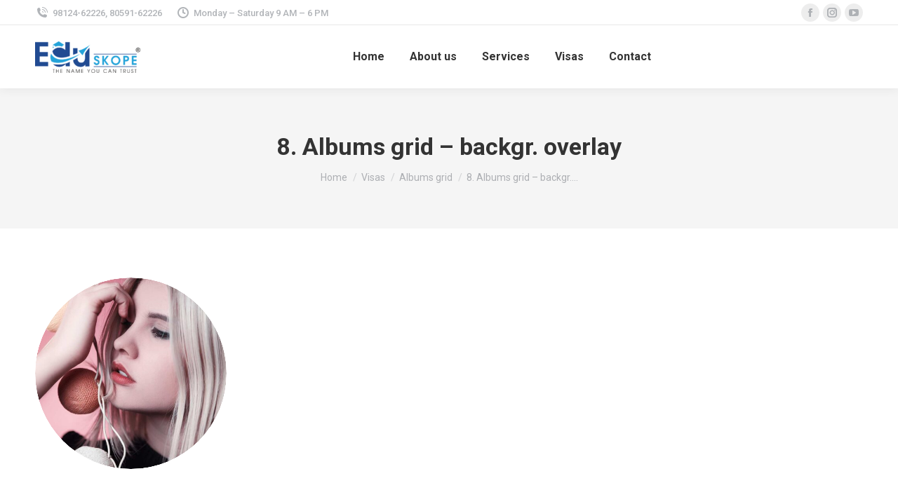

--- FILE ---
content_type: text/html; charset=UTF-8
request_url: https://www.eduskope.com/visas/albums-grid/8-albums-grid-background-overlay/
body_size: 12416
content:
<!DOCTYPE html>
<!--[if !(IE 6) | !(IE 7) | !(IE 8)  ]><!-->
<html lang="en" class="no-js">
<!--<![endif]-->
<head>
	<meta charset="UTF-8" />
		<meta name="viewport" content="width=device-width, initial-scale=1, maximum-scale=1, user-scalable=0">
		<meta name="theme-color" content="#1ebbf0"/>	<link rel="profile" href="https://gmpg.org/xfn/11" />
	        <script type="text/javascript">
            if (/Android|webOS|iPhone|iPad|iPod|BlackBerry|IEMobile|Opera Mini/i.test(navigator.userAgent)) {
                var originalAddEventListener = EventTarget.prototype.addEventListener,
                    oldWidth = window.innerWidth;

                EventTarget.prototype.addEventListener = function (eventName, eventHandler, useCapture) {
                    if (eventName === "resize") {
                        originalAddEventListener.call(this, eventName, function (event) {
                            if (oldWidth === window.innerWidth) {
                                return;
                            }
                            else if (oldWidth !== window.innerWidth) {
                                oldWidth = window.innerWidth;
                            }
                            if (eventHandler.handleEvent) {
                                eventHandler.handleEvent.call(this, event);
                            }
                            else {
                                eventHandler.call(this, event);
                            };
                        }, useCapture);
                    }
                    else {
                        originalAddEventListener.call(this, eventName, eventHandler, useCapture);
                    };
                };
            };
        </script>
		<title>8. Albums grid &#8211; backgr. overlay &#8211; Eduskope</title>
<meta name='robots' content='max-image-preview:large' />
<link rel='dns-prefetch' href='//cdnjs.cloudflare.com' />
<link rel='dns-prefetch' href='//fonts.googleapis.com' />
<link rel='dns-prefetch' href='//s.w.org' />
<link rel="alternate" type="application/rss+xml" title="Eduskope &raquo; Feed" href="https://www.eduskope.com/feed/" />
<link rel="alternate" type="application/rss+xml" title="Eduskope &raquo; Comments Feed" href="https://www.eduskope.com/comments/feed/" />
		<script type="text/javascript">
			window._wpemojiSettings = {"baseUrl":"https:\/\/s.w.org\/images\/core\/emoji\/13.1.0\/72x72\/","ext":".png","svgUrl":"https:\/\/s.w.org\/images\/core\/emoji\/13.1.0\/svg\/","svgExt":".svg","source":{"concatemoji":"https:\/\/www.eduskope.com\/wp-includes\/js\/wp-emoji-release.min.js?ver=5.8.12"}};
			!function(e,a,t){var n,r,o,i=a.createElement("canvas"),p=i.getContext&&i.getContext("2d");function s(e,t){var a=String.fromCharCode;p.clearRect(0,0,i.width,i.height),p.fillText(a.apply(this,e),0,0);e=i.toDataURL();return p.clearRect(0,0,i.width,i.height),p.fillText(a.apply(this,t),0,0),e===i.toDataURL()}function c(e){var t=a.createElement("script");t.src=e,t.defer=t.type="text/javascript",a.getElementsByTagName("head")[0].appendChild(t)}for(o=Array("flag","emoji"),t.supports={everything:!0,everythingExceptFlag:!0},r=0;r<o.length;r++)t.supports[o[r]]=function(e){if(!p||!p.fillText)return!1;switch(p.textBaseline="top",p.font="600 32px Arial",e){case"flag":return s([127987,65039,8205,9895,65039],[127987,65039,8203,9895,65039])?!1:!s([55356,56826,55356,56819],[55356,56826,8203,55356,56819])&&!s([55356,57332,56128,56423,56128,56418,56128,56421,56128,56430,56128,56423,56128,56447],[55356,57332,8203,56128,56423,8203,56128,56418,8203,56128,56421,8203,56128,56430,8203,56128,56423,8203,56128,56447]);case"emoji":return!s([10084,65039,8205,55357,56613],[10084,65039,8203,55357,56613])}return!1}(o[r]),t.supports.everything=t.supports.everything&&t.supports[o[r]],"flag"!==o[r]&&(t.supports.everythingExceptFlag=t.supports.everythingExceptFlag&&t.supports[o[r]]);t.supports.everythingExceptFlag=t.supports.everythingExceptFlag&&!t.supports.flag,t.DOMReady=!1,t.readyCallback=function(){t.DOMReady=!0},t.supports.everything||(n=function(){t.readyCallback()},a.addEventListener?(a.addEventListener("DOMContentLoaded",n,!1),e.addEventListener("load",n,!1)):(e.attachEvent("onload",n),a.attachEvent("onreadystatechange",function(){"complete"===a.readyState&&t.readyCallback()})),(n=t.source||{}).concatemoji?c(n.concatemoji):n.wpemoji&&n.twemoji&&(c(n.twemoji),c(n.wpemoji)))}(window,document,window._wpemojiSettings);
		</script>
		<style type="text/css">
img.wp-smiley,
img.emoji {
	display: inline !important;
	border: none !important;
	box-shadow: none !important;
	height: 1em !important;
	width: 1em !important;
	margin: 0 .07em !important;
	vertical-align: -0.1em !important;
	background: none !important;
	padding: 0 !important;
}
</style>
	<link rel='stylesheet' id='wp-block-library-css'  href='https://www.eduskope.com/wp-includes/css/dist/block-library/style.min.css?ver=5.8.12' type='text/css' media='all' />
<style id='wp-block-library-theme-inline-css' type='text/css'>
#start-resizable-editor-section{display:none}.wp-block-audio figcaption{color:#555;font-size:13px;text-align:center}.is-dark-theme .wp-block-audio figcaption{color:hsla(0,0%,100%,.65)}.wp-block-code{font-family:Menlo,Consolas,monaco,monospace;color:#1e1e1e;padding:.8em 1em;border:1px solid #ddd;border-radius:4px}.wp-block-embed figcaption{color:#555;font-size:13px;text-align:center}.is-dark-theme .wp-block-embed figcaption{color:hsla(0,0%,100%,.65)}.blocks-gallery-caption{color:#555;font-size:13px;text-align:center}.is-dark-theme .blocks-gallery-caption{color:hsla(0,0%,100%,.65)}.wp-block-image figcaption{color:#555;font-size:13px;text-align:center}.is-dark-theme .wp-block-image figcaption{color:hsla(0,0%,100%,.65)}.wp-block-pullquote{border-top:4px solid;border-bottom:4px solid;margin-bottom:1.75em;color:currentColor}.wp-block-pullquote__citation,.wp-block-pullquote cite,.wp-block-pullquote footer{color:currentColor;text-transform:uppercase;font-size:.8125em;font-style:normal}.wp-block-quote{border-left:.25em solid;margin:0 0 1.75em;padding-left:1em}.wp-block-quote cite,.wp-block-quote footer{color:currentColor;font-size:.8125em;position:relative;font-style:normal}.wp-block-quote.has-text-align-right{border-left:none;border-right:.25em solid;padding-left:0;padding-right:1em}.wp-block-quote.has-text-align-center{border:none;padding-left:0}.wp-block-quote.is-large,.wp-block-quote.is-style-large{border:none}.wp-block-search .wp-block-search__label{font-weight:700}.wp-block-group.has-background{padding:1.25em 2.375em;margin-top:0;margin-bottom:0}.wp-block-separator{border:none;border-bottom:2px solid;margin-left:auto;margin-right:auto;opacity:.4}.wp-block-separator:not(.is-style-wide):not(.is-style-dots){width:100px}.wp-block-separator.has-background:not(.is-style-dots){border-bottom:none;height:1px}.wp-block-separator.has-background:not(.is-style-wide):not(.is-style-dots){height:2px}.wp-block-table thead{border-bottom:3px solid}.wp-block-table tfoot{border-top:3px solid}.wp-block-table td,.wp-block-table th{padding:.5em;border:1px solid;word-break:normal}.wp-block-table figcaption{color:#555;font-size:13px;text-align:center}.is-dark-theme .wp-block-table figcaption{color:hsla(0,0%,100%,.65)}.wp-block-video figcaption{color:#555;font-size:13px;text-align:center}.is-dark-theme .wp-block-video figcaption{color:hsla(0,0%,100%,.65)}.wp-block-template-part.has-background{padding:1.25em 2.375em;margin-top:0;margin-bottom:0}#end-resizable-editor-section{display:none}
</style>
<link rel='stylesheet' id='wc-blocks-vendors-style-css'  href='https://www.eduskope.com/wp-content/plugins/woocommerce/packages/woocommerce-blocks/build/wc-blocks-vendors-style.css?ver=6.3.3' type='text/css' media='all' />
<link rel='stylesheet' id='wc-blocks-style-css'  href='https://www.eduskope.com/wp-content/plugins/woocommerce/packages/woocommerce-blocks/build/wc-blocks-style.css?ver=6.3.3' type='text/css' media='all' />
<link rel='stylesheet' id='go-pricing-styles-css'  href='https://www.eduskope.com/wp-content/plugins/go_pricing/assets/css/go_pricing_styles.css?ver=3.3.18' type='text/css' media='all' />
<style id='woocommerce-inline-inline-css' type='text/css'>
.woocommerce form .form-row .required { visibility: visible; }
</style>
<link rel='stylesheet' id='the7-icomoon-numbers-32x32-css'  href='https://www.eduskope.com/wp-content/uploads/smile_fonts/icomoon-numbers-32x32/icomoon-numbers-32x32.css?ver=5.8.12' type='text/css' media='all' />
<link rel='stylesheet' id='js_composer_front-css'  href='https://www.eduskope.com/wp-content/plugins/js_composer/assets/css/js_composer.min.css?ver=6.6.0.1' type='text/css' media='all' />
<link rel='stylesheet' id='dt-web-fonts-css'  href='https://fonts.googleapis.com/css?family=Roboto:400,500,600,700%7COpen+Sans:400,600,700%7CPoppins:200normal,400,400normal,600,700' type='text/css' media='all' />
<link rel='stylesheet' id='dt-main-css'  href='https://www.eduskope.com/wp-content/themes/dt-the7/css/main.min.css?ver=10.0.0' type='text/css' media='all' />
<style id='dt-main-inline-css' type='text/css'>
body #load {
  display: block;
  height: 100%;
  overflow: hidden;
  position: fixed;
  width: 100%;
  z-index: 9901;
  opacity: 1;
  visibility: visible;
  transition: all .35s ease-out;
}
.load-wrap {
  width: 100%;
  height: 100%;
  background-position: center center;
  background-repeat: no-repeat;
  text-align: center;
}
.load-wrap > svg {
  position: absolute;
  top: 50%;
  left: 50%;
  transform: translate(-50%,-50%);
}
#load {
  background: var(--the7-elementor-beautiful-loading-bg,#ffffff);
}

</style>
<link rel='stylesheet' id='the7-font-css'  href='https://www.eduskope.com/wp-content/themes/dt-the7/fonts/icomoon-the7-font/icomoon-the7-font.min.css?ver=10.0.0' type='text/css' media='all' />
<link rel='stylesheet' id='the7-awesome-fonts-css'  href='https://www.eduskope.com/wp-content/themes/dt-the7/fonts/FontAwesome/css/all.min.css?ver=10.0.0' type='text/css' media='all' />
<link rel='stylesheet' id='the7-custom-scrollbar-css'  href='https://www.eduskope.com/wp-content/themes/dt-the7/lib/custom-scrollbar/custom-scrollbar.min.css?ver=10.0.0' type='text/css' media='all' />
<link rel='stylesheet' id='the7-wpbakery-css'  href='https://www.eduskope.com/wp-content/themes/dt-the7/css/wpbakery.min.css?ver=10.0.0' type='text/css' media='all' />
<link rel='stylesheet' id='the7-core-css'  href='https://www.eduskope.com/wp-content/plugins/dt-the7-core/assets/css/post-type.min.css?ver=2.5.7.1' type='text/css' media='all' />
<link rel='stylesheet' id='the7-css-vars-css'  href='https://www.eduskope.com/wp-content/uploads/the7-css/css-vars.css?ver=3db7458e3203' type='text/css' media='all' />
<link rel='stylesheet' id='dt-custom-css'  href='https://www.eduskope.com/wp-content/uploads/the7-css/custom.css?ver=3db7458e3203' type='text/css' media='all' />
<link rel='stylesheet' id='wc-dt-custom-css'  href='https://www.eduskope.com/wp-content/uploads/the7-css/compatibility/wc-dt-custom.css?ver=3db7458e3203' type='text/css' media='all' />
<link rel='stylesheet' id='dt-media-css'  href='https://www.eduskope.com/wp-content/uploads/the7-css/media.css?ver=3db7458e3203' type='text/css' media='all' />
<link rel='stylesheet' id='the7-mega-menu-css'  href='https://www.eduskope.com/wp-content/uploads/the7-css/mega-menu.css?ver=3db7458e3203' type='text/css' media='all' />
<link rel='stylesheet' id='the7-elements-albums-portfolio-css'  href='https://www.eduskope.com/wp-content/uploads/the7-css/the7-elements-albums-portfolio.css?ver=3db7458e3203' type='text/css' media='all' />
<link rel='stylesheet' id='the7-elements-css'  href='https://www.eduskope.com/wp-content/uploads/the7-css/post-type-dynamic.css?ver=3db7458e3203' type='text/css' media='all' />
<link rel='stylesheet' id='style-css'  href='https://www.eduskope.com/wp-content/themes/dt-the7-child/style.css?ver=10.0.0' type='text/css' media='all' />
<link rel='stylesheet' id='the7-elementor-global-css'  href='https://www.eduskope.com/wp-content/themes/dt-the7/css/compatibility/elementor/elementor-global.min.css?ver=10.0.0' type='text/css' media='all' />
<script type='text/javascript' src='https://www.eduskope.com/wp-includes/js/jquery/jquery.min.js?ver=3.6.0' id='jquery-core-js'></script>
<script type='text/javascript' src='https://www.eduskope.com/wp-includes/js/jquery/jquery-migrate.min.js?ver=3.3.2' id='jquery-migrate-js'></script>
<script type='text/javascript' id='gw-tweenmax-js-before'>
var oldGS=window.GreenSockGlobals,oldGSQueue=window._gsQueue,oldGSDefine=window._gsDefine;window._gsDefine=null;delete(window._gsDefine);var gwGS=window.GreenSockGlobals={};
</script>
<script type='text/javascript' src='https://cdnjs.cloudflare.com/ajax/libs/gsap/1.11.2/TweenMax.min.js' id='gw-tweenmax-js'></script>
<script type='text/javascript' id='gw-tweenmax-js-after'>
try{window.GreenSockGlobals=null;window._gsQueue=null;window._gsDefine=null;delete(window.GreenSockGlobals);delete(window._gsQueue);delete(window._gsDefine);window.GreenSockGlobals=oldGS;window._gsQueue=oldGSQueue;window._gsDefine=oldGSDefine;}catch(e){}
</script>
<script type='text/javascript' src='https://www.eduskope.com/wp-content/plugins/woocommerce/assets/js/jquery-blockui/jquery.blockUI.min.js?ver=2.7.0-wc.6.0.0' id='jquery-blockui-js'></script>
<script type='text/javascript' id='wc-add-to-cart-js-extra'>
/* <![CDATA[ */
var wc_add_to_cart_params = {"ajax_url":"\/wp-admin\/admin-ajax.php","wc_ajax_url":"\/?wc-ajax=%%endpoint%%","i18n_view_cart":"View cart","cart_url":"https:\/\/www.eduskope.com\/shop-2\/cart\/","is_cart":"","cart_redirect_after_add":"no"};
/* ]]> */
</script>
<script type='text/javascript' src='https://www.eduskope.com/wp-content/plugins/woocommerce/assets/js/frontend/add-to-cart.min.js?ver=6.0.0' id='wc-add-to-cart-js'></script>
<script type='text/javascript' src='https://www.eduskope.com/wp-content/plugins/js_composer/assets/js/vendors/woocommerce-add-to-cart.js?ver=6.6.0.1' id='vc_woocommerce-add-to-cart-js-js'></script>
<script type='text/javascript' id='dt-above-fold-js-extra'>
/* <![CDATA[ */
var dtLocal = {"themeUrl":"https:\/\/www.eduskope.com\/wp-content\/themes\/dt-the7","passText":"To view this protected post, enter the password below:","moreButtonText":{"loading":"Loading...","loadMore":"Load more"},"postID":"52739","ajaxurl":"https:\/\/www.eduskope.com\/wp-admin\/admin-ajax.php","REST":{"baseUrl":"https:\/\/www.eduskope.com\/wp-json\/the7\/v1","endpoints":{"sendMail":"\/send-mail"}},"contactMessages":{"required":"One or more fields have an error. Please check and try again.","terms":"Please accept the privacy policy.","fillTheCaptchaError":"Please, fill the captcha."},"captchaSiteKey":"","ajaxNonce":"94f8dae6a1","pageData":{"type":"page","template":"page","layout":null},"themeSettings":{"smoothScroll":"off","lazyLoading":false,"accentColor":{"mode":"gradient","color":"#1ebbf0"},"desktopHeader":{"height":90},"ToggleCaptionEnabled":"disabled","ToggleCaption":"Navigation","floatingHeader":{"showAfter":94,"showMenu":true,"height":60,"logo":{"showLogo":true,"html":"<img class=\" preload-me\" src=\"https:\/\/www.eduskope.com\/wp-content\/uploads\/2021\/12\/Logo-e1639922677626.png\" srcset=\"https:\/\/www.eduskope.com\/wp-content\/uploads\/2021\/12\/Logo-e1639922677626.png 150w, https:\/\/www.eduskope.com\/wp-content\/uploads\/2021\/12\/Logo-e1639922677626.png 150w\" width=\"150\" height=\"45\"   sizes=\"150px\" alt=\"Eduskope\" \/>","url":"https:\/\/www.eduskope.com\/"}},"topLine":{"floatingTopLine":{"logo":{"showLogo":false,"html":""}}},"mobileHeader":{"firstSwitchPoint":992,"secondSwitchPoint":600,"firstSwitchPointHeight":60,"secondSwitchPointHeight":60,"mobileToggleCaptionEnabled":"disabled","mobileToggleCaption":"Menu"},"stickyMobileHeaderFirstSwitch":{"logo":{"html":"<img class=\" preload-me\" src=\"https:\/\/www.eduskope.com\/wp-content\/uploads\/2021\/12\/Logo-e1639922677626.png\" srcset=\"https:\/\/www.eduskope.com\/wp-content\/uploads\/2021\/12\/Logo-e1639922677626.png 150w, https:\/\/www.eduskope.com\/wp-content\/uploads\/2021\/12\/Logo-e1639922677626.png 150w\" width=\"150\" height=\"45\"   sizes=\"150px\" alt=\"Eduskope\" \/>"}},"stickyMobileHeaderSecondSwitch":{"logo":{"html":"<img class=\" preload-me\" src=\"https:\/\/www.eduskope.com\/wp-content\/uploads\/2021\/12\/Logo-e1639922677626.png\" srcset=\"https:\/\/www.eduskope.com\/wp-content\/uploads\/2021\/12\/Logo-e1639922677626.png 150w, https:\/\/www.eduskope.com\/wp-content\/uploads\/2021\/12\/Logo-e1639922677626.png 150w\" width=\"150\" height=\"45\"   sizes=\"150px\" alt=\"Eduskope\" \/>"}},"content":{"textColor":"#8b8d94","headerColor":"#333333"},"sidebar":{"switchPoint":990},"boxedWidth":"1280px","stripes":{"stripe1":{"textColor":"#787d85","headerColor":"#3b3f4a"},"stripe2":{"textColor":"#8b9199","headerColor":"#ffffff"},"stripe3":{"textColor":"#ffffff","headerColor":"#ffffff"}}},"VCMobileScreenWidth":"778","wcCartFragmentHash":"8c075a7d7f4418dedafd0fe07968ce49","elementor":{"settings":{"container_width":1140}}};
var dtShare = {"shareButtonText":{"facebook":"Share on Facebook","twitter":"Tweet","pinterest":"Pin it","linkedin":"Share on Linkedin","whatsapp":"Share on Whatsapp"},"overlayOpacity":"85"};
/* ]]> */
</script>
<script type='text/javascript' src='https://www.eduskope.com/wp-content/themes/dt-the7/js/above-the-fold.min.js?ver=10.0.0' id='dt-above-fold-js'></script>
<script type='text/javascript' src='https://www.eduskope.com/wp-content/themes/dt-the7/js/compatibility/woocommerce/woocommerce.min.js?ver=10.0.0' id='dt-woocommerce-js'></script>
<link rel="https://api.w.org/" href="https://www.eduskope.com/wp-json/" /><link rel="alternate" type="application/json" href="https://www.eduskope.com/wp-json/wp/v2/pages/52739" /><link rel="EditURI" type="application/rsd+xml" title="RSD" href="https://www.eduskope.com/xmlrpc.php?rsd" />
<link rel="wlwmanifest" type="application/wlwmanifest+xml" href="https://www.eduskope.com/wp-includes/wlwmanifest.xml" /> 
<meta name="generator" content="WordPress 5.8.12" />
<meta name="generator" content="WooCommerce 6.0.0" />
<link rel="canonical" href="https://www.eduskope.com/visas/albums-grid/8-albums-grid-background-overlay/" />
<link rel='shortlink' href='https://www.eduskope.com/?p=52739' />
<link rel="alternate" type="application/json+oembed" href="https://www.eduskope.com/wp-json/oembed/1.0/embed?url=https%3A%2F%2Fwww.eduskope.com%2Fvisas%2Falbums-grid%2F8-albums-grid-background-overlay%2F" />
<link rel="alternate" type="text/xml+oembed" href="https://www.eduskope.com/wp-json/oembed/1.0/embed?url=https%3A%2F%2Fwww.eduskope.com%2Fvisas%2Falbums-grid%2F8-albums-grid-background-overlay%2F&#038;format=xml" />
<meta property="og:site_name" content="Eduskope" />
<meta property="og:title" content="8. Albums grid &#8211; backgr. overlay" />
<meta property="og:url" content="https://www.eduskope.com/visas/albums-grid/8-albums-grid-background-overlay/" />
<meta property="og:type" content="article" />
	<noscript><style>.woocommerce-product-gallery{ opacity: 1 !important; }</style></noscript>
	<style type="text/css">.recentcomments a{display:inline !important;padding:0 !important;margin:0 !important;}</style><meta name="generator" content="Powered by WPBakery Page Builder - drag and drop page builder for WordPress."/>
<meta name="generator" content="Powered by Slider Revolution 6.5.3 - responsive, Mobile-Friendly Slider Plugin for WordPress with comfortable drag and drop interface." />
<script type="text/javascript" id="the7-loader-script">
document.addEventListener("DOMContentLoaded", function(event) {
	var load = document.getElementById("load");
	if(!load.classList.contains('loader-removed')){
		var removeLoading = setTimeout(function() {
			load.className += " loader-removed";
		}, 300);
	}
});
</script>
		<script type="text/javascript">function setREVStartSize(e){
			//window.requestAnimationFrame(function() {				 
				window.RSIW = window.RSIW===undefined ? window.innerWidth : window.RSIW;	
				window.RSIH = window.RSIH===undefined ? window.innerHeight : window.RSIH;	
				try {								
					var pw = document.getElementById(e.c).parentNode.offsetWidth,
						newh;
					pw = pw===0 || isNaN(pw) ? window.RSIW : pw;
					e.tabw = e.tabw===undefined ? 0 : parseInt(e.tabw);
					e.thumbw = e.thumbw===undefined ? 0 : parseInt(e.thumbw);
					e.tabh = e.tabh===undefined ? 0 : parseInt(e.tabh);
					e.thumbh = e.thumbh===undefined ? 0 : parseInt(e.thumbh);
					e.tabhide = e.tabhide===undefined ? 0 : parseInt(e.tabhide);
					e.thumbhide = e.thumbhide===undefined ? 0 : parseInt(e.thumbhide);
					e.mh = e.mh===undefined || e.mh=="" || e.mh==="auto" ? 0 : parseInt(e.mh,0);		
					if(e.layout==="fullscreen" || e.l==="fullscreen") 						
						newh = Math.max(e.mh,window.RSIH);					
					else{					
						e.gw = Array.isArray(e.gw) ? e.gw : [e.gw];
						for (var i in e.rl) if (e.gw[i]===undefined || e.gw[i]===0) e.gw[i] = e.gw[i-1];					
						e.gh = e.el===undefined || e.el==="" || (Array.isArray(e.el) && e.el.length==0)? e.gh : e.el;
						e.gh = Array.isArray(e.gh) ? e.gh : [e.gh];
						for (var i in e.rl) if (e.gh[i]===undefined || e.gh[i]===0) e.gh[i] = e.gh[i-1];
											
						var nl = new Array(e.rl.length),
							ix = 0,						
							sl;					
						e.tabw = e.tabhide>=pw ? 0 : e.tabw;
						e.thumbw = e.thumbhide>=pw ? 0 : e.thumbw;
						e.tabh = e.tabhide>=pw ? 0 : e.tabh;
						e.thumbh = e.thumbhide>=pw ? 0 : e.thumbh;					
						for (var i in e.rl) nl[i] = e.rl[i]<window.RSIW ? 0 : e.rl[i];
						sl = nl[0];									
						for (var i in nl) if (sl>nl[i] && nl[i]>0) { sl = nl[i]; ix=i;}															
						var m = pw>(e.gw[ix]+e.tabw+e.thumbw) ? 1 : (pw-(e.tabw+e.thumbw)) / (e.gw[ix]);					
						newh =  (e.gh[ix] * m) + (e.tabh + e.thumbh);
					}				
					if(window.rs_init_css===undefined) window.rs_init_css = document.head.appendChild(document.createElement("style"));					
					document.getElementById(e.c).height = newh+"px";
					window.rs_init_css.innerHTML += "#"+e.c+"_wrapper { height: "+newh+"px }";				
				} catch(e){
					console.log("Failure at Presize of Slider:" + e)
				}					   
			//});
		  };</script>
		<style type="text/css" id="wp-custom-css">
			.soc-ico a:nth-child(2) {
    display: none !important;
}
.footer .soc-ico a:nth-child(2) {
     display: inline-block !important;
}
		</style>
		<noscript><style> .wpb_animate_when_almost_visible { opacity: 1; }</style></noscript><style id='the7-custom-inline-css' type='text/css'>
.sub-nav .menu-item i.fa,
.sub-nav .menu-item i.fas,
.sub-nav .menu-item i.far,
.sub-nav .menu-item i.fab {
	text-align: center;
	width: 1.25em;
}
</style>
</head>
<body id="the7-body" class="page-template-default page page-id-52739 page-child parent-pageid-13086 wp-embed-responsive theme-dt-the7 the7-core-ver-2.5.7.1 woocommerce-no-js dt-responsive-on right-mobile-menu-close-icon ouside-menu-close-icon mobile-hamburger-close-bg-enable mobile-hamburger-close-bg-hover-enable  fade-medium-mobile-menu-close-icon fade-medium-menu-close-icon accent-gradient srcset-enabled btn-flat custom-btn-color custom-btn-hover-color phantom-sticky phantom-shadow-decoration phantom-custom-logo-on sticky-mobile-header top-header first-switch-logo-left first-switch-menu-right second-switch-logo-left second-switch-menu-right right-mobile-menu layzr-loading-on popup-message-style dt-fa-compatibility the7-ver-10.0.0 wpb-js-composer js-comp-ver-6.6.0.1 vc_responsive elementor-default elementor-kit-13">
<!-- The7 10.0.0 -->
<div id="load" class="spinner-loader">
	<div class="load-wrap"><style type="text/css">
    [class*="the7-spinner-animate-"]{
        animation: spinner-animation 1s cubic-bezier(1,1,1,1) infinite;
        x:46.5px;
        y:40px;
        width:7px;
        height:20px;
        fill:var(--the7-beautiful-spinner-color);
        opacity: 0.2;
    }
    .the7-spinner-animate-2{
        animation-delay: 0.083s;
    }
    .the7-spinner-animate-3{
        animation-delay: 0.166s;
    }
    .the7-spinner-animate-4{
         animation-delay: 0.25s;
    }
    .the7-spinner-animate-5{
         animation-delay: 0.33s;
    }
    .the7-spinner-animate-6{
         animation-delay: 0.416s;
    }
    .the7-spinner-animate-7{
         animation-delay: 0.5s;
    }
    .the7-spinner-animate-8{
         animation-delay: 0.58s;
    }
    .the7-spinner-animate-9{
         animation-delay: 0.666s;
    }
    .the7-spinner-animate-10{
         animation-delay: 0.75s;
    }
    .the7-spinner-animate-11{
        animation-delay: 0.83s;
    }
    .the7-spinner-animate-12{
        animation-delay: 0.916s;
    }
    @keyframes spinner-animation{
        from {
            opacity: 1;
        }
        to{
            opacity: 0;
        }
    }
</style>
<svg width="75px" height="75px" xmlns="http://www.w3.org/2000/svg" viewBox="0 0 100 100" preserveAspectRatio="xMidYMid">
	<rect class="the7-spinner-animate-1" rx="5" ry="5" transform="rotate(0 50 50) translate(0 -30)"></rect>
	<rect class="the7-spinner-animate-2" rx="5" ry="5" transform="rotate(30 50 50) translate(0 -30)"></rect>
	<rect class="the7-spinner-animate-3" rx="5" ry="5" transform="rotate(60 50 50) translate(0 -30)"></rect>
	<rect class="the7-spinner-animate-4" rx="5" ry="5" transform="rotate(90 50 50) translate(0 -30)"></rect>
	<rect class="the7-spinner-animate-5" rx="5" ry="5" transform="rotate(120 50 50) translate(0 -30)"></rect>
	<rect class="the7-spinner-animate-6" rx="5" ry="5" transform="rotate(150 50 50) translate(0 -30)"></rect>
	<rect class="the7-spinner-animate-7" rx="5" ry="5" transform="rotate(180 50 50) translate(0 -30)"></rect>
	<rect class="the7-spinner-animate-8" rx="5" ry="5" transform="rotate(210 50 50) translate(0 -30)"></rect>
	<rect class="the7-spinner-animate-9" rx="5" ry="5" transform="rotate(240 50 50) translate(0 -30)"></rect>
	<rect class="the7-spinner-animate-10" rx="5" ry="5" transform="rotate(270 50 50) translate(0 -30)"></rect>
	<rect class="the7-spinner-animate-11" rx="5" ry="5" transform="rotate(300 50 50) translate(0 -30)"></rect>
	<rect class="the7-spinner-animate-12" rx="5" ry="5" transform="rotate(330 50 50) translate(0 -30)"></rect>
</svg></div>
</div>
<div id="page" >
	<a class="skip-link screen-reader-text" href="#content">Skip to content</a>

<div class="masthead inline-header center widgets full-height shadow-decoration shadow-mobile-header-decoration small-mobile-menu-icon show-sub-menu-on-hover show-device-logo show-mobile-logo"  role="banner">

	<div class="top-bar full-width-line top-bar-line-hide">
	<div class="top-bar-bg" ></div>
	<div class="left-widgets mini-widgets"><span class="mini-contacts phone show-on-desktop in-top-bar-left in-menu-second-switch"><i class="fa-fw icomoon-the7-font-the7-phone-06"></i>98124-62226, 80591-62226</span><span class="mini-contacts clock show-on-desktop in-top-bar-left in-menu-second-switch"><i class="fa-fw icomoon-the7-font-the7-clock-01"></i>Monday – Saturday 9 AM – 6 PM</span></div><div class="right-widgets mini-widgets"><div class="soc-ico show-on-desktop in-top-bar-right in-menu-second-switch custom-bg disabled-border border-off hover-accent-bg hover-disabled-border  hover-border-off"><a title="Facebook page opens in new window" href="https://www.facebook.com/eduskope" target="_blank" class="facebook"><span class="soc-font-icon"></span><span class="screen-reader-text">Facebook page opens in new window</span></a><a title="Twitter page opens in new window" href="https://twitter.com/eduskope" target="_blank" class="twitter"><span class="soc-font-icon"></span><span class="screen-reader-text">Twitter page opens in new window</span></a><a title="Instagram page opens in new window" href="https://www.instagram.com/eduskope/?" target="_blank" class="instagram"><span class="soc-font-icon"></span><span class="screen-reader-text">Instagram page opens in new window</span></a><a title="YouTube page opens in new window" href="https://www.youtube.com/c/Eduskope" target="_blank" class="you-tube"><span class="soc-font-icon"></span><span class="screen-reader-text">YouTube page opens in new window</span></a></div></div></div>

	<header class="header-bar">

		<div class="branding">
	<div id="site-title" class="assistive-text">Eduskope</div>
	<div id="site-description" class="assistive-text">Best Study Abroad Consultant in Ladwa</div>
	<a class="" href="https://www.eduskope.com/"><img class=" preload-me" src="https://www.eduskope.com/wp-content/uploads/2021/12/Logo-e1639922677626.png" srcset="https://www.eduskope.com/wp-content/uploads/2021/12/Logo-e1639922677626.png 150w, https://www.eduskope.com/wp-content/uploads/2021/12/Logo-e1639922677626.png 150w" width="150" height="45"   sizes="150px" alt="Eduskope" /><img class="mobile-logo preload-me" src="https://www.eduskope.com/wp-content/uploads/2021/12/Logo-e1639922677626.png" srcset="https://www.eduskope.com/wp-content/uploads/2021/12/Logo-e1639922677626.png 150w, https://www.eduskope.com/wp-content/uploads/2021/12/Logo-e1639922677626.png 150w" width="150" height="45"   sizes="150px" alt="Eduskope" /></a></div>

		<ul id="primary-menu" class="main-nav underline-decoration l-to-r-line outside-item-remove-margin" role="menubar"><li class="menu-item menu-item-type-post_type menu-item-object-page menu-item-home menu-item-57260 first" role="presentation"><a href='https://www.eduskope.com/' data-level='1' role="menuitem"><span class="menu-item-text"><span class="menu-text">Home</span></span></a></li> <li class="menu-item menu-item-type-post_type menu-item-object-page menu-item-57261" role="presentation"><a href='https://www.eduskope.com/about-us/' data-level='1' role="menuitem"><span class="menu-item-text"><span class="menu-text">About us</span></span></a></li> <li class="menu-item menu-item-type-post_type menu-item-object-page menu-item-57314" role="presentation"><a href='https://www.eduskope.com/services/' data-level='1' role="menuitem"><span class="menu-item-text"><span class="menu-text">Services</span></span></a></li> <li class="menu-item menu-item-type-post_type menu-item-object-page current-page-ancestor menu-item-57036" role="presentation"><a href='https://www.eduskope.com/visas/' data-level='1' role="menuitem"><span class="menu-item-text"><span class="menu-text">Visas</span></span></a></li> <li class="menu-item menu-item-type-post_type menu-item-object-page menu-item-57203" role="presentation"><a href='https://www.eduskope.com/contact-us/' data-level='1' role="menuitem"><span class="menu-item-text"><span class="menu-text">Contact</span></span></a></li> </ul>
		<div class="mini-widgets"><div class="hide-on-desktop hide-on-first-switch hide-on-second-switch">
<div class="wc-shopping-cart shopping-cart round-counter-style show-sub-cart" data-cart-hash="8c075a7d7f4418dedafd0fe07968ce49">

	<a class="wc-ico-cart round-counter-style show-sub-cart" href="https://www.eduskope.com/shop-2/cart/"><span class="woocommerce-Price-amount amount"><bdi><span class="woocommerce-Price-currencySymbol">&#36;</span>0.00</bdi></span><span class="counter">0</span></a>

	<div class="shopping-cart-wrap">
		<div class="shopping-cart-inner">
			
						<p class="buttons top-position">
				<a href="https://www.eduskope.com/shop-2/cart/" class="button view-cart">View Cart</a><a href="https://www.eduskope.com/shop-2/checkout/" class="button checkout">Checkout</a>			</p>

						<ul class="cart_list product_list_widget empty">
				<li>No products in the cart.</li>			</ul>
			<div class="shopping-cart-bottom" style="display: none">
				<p class="total">
					<strong>Subtotal:</strong> <span class="woocommerce-Price-amount amount"><bdi><span class="woocommerce-Price-currencySymbol">&#36;</span>0.00</bdi></span>				</p>
				<p class="buttons">
					<a href="https://www.eduskope.com/shop-2/cart/" class="button view-cart">View Cart</a><a href="https://www.eduskope.com/shop-2/checkout/" class="button checkout">Checkout</a>				</p>
			</div>
					</div>
	</div>

</div>
</div><div class="mini-search hide-on-desktop hide-on-first-switch hide-on-second-switch popup-search custom-icon"><form class="searchform mini-widget-searchform" role="search" method="get" action="https://www.eduskope.com/">

	<div class="screen-reader-text">Search:</div>

	
		<a href="" class="submit mini-icon-off"></a>
		<div class="popup-search-wrap">
			<input type="text" class="field searchform-s" name="s" value="" placeholder="Type and hit enter …" title="Search form"/>
			<a href="" class="search-icon"><i class="the7-mw-icon-search-bold"></i></a>
		</div>

			<input type="submit" class="assistive-text searchsubmit" value="Go!"/>
</form>
</div></div>
	</header>

</div>
<div class="dt-mobile-header mobile-menu-show-divider">
	<div class="dt-close-mobile-menu-icon"><div class="close-line-wrap"><span class="close-line"></span><span class="close-line"></span><span class="close-line"></span></div></div>	<ul id="mobile-menu" class="mobile-main-nav" role="menubar">
		<li class="menu-item menu-item-type-post_type menu-item-object-page menu-item-home menu-item-57260 first" role="presentation"><a href='https://www.eduskope.com/' data-level='1' role="menuitem"><span class="menu-item-text"><span class="menu-text">Home</span></span></a></li> <li class="menu-item menu-item-type-post_type menu-item-object-page menu-item-57261" role="presentation"><a href='https://www.eduskope.com/about-us/' data-level='1' role="menuitem"><span class="menu-item-text"><span class="menu-text">About us</span></span></a></li> <li class="menu-item menu-item-type-post_type menu-item-object-page menu-item-57314" role="presentation"><a href='https://www.eduskope.com/services/' data-level='1' role="menuitem"><span class="menu-item-text"><span class="menu-text">Services</span></span></a></li> <li class="menu-item menu-item-type-post_type menu-item-object-page current-page-ancestor menu-item-57036" role="presentation"><a href='https://www.eduskope.com/visas/' data-level='1' role="menuitem"><span class="menu-item-text"><span class="menu-text">Visas</span></span></a></li> <li class="menu-item menu-item-type-post_type menu-item-object-page menu-item-57203" role="presentation"><a href='https://www.eduskope.com/contact-us/' data-level='1' role="menuitem"><span class="menu-item-text"><span class="menu-text">Contact</span></span></a></li> 	</ul>
	<div class='mobile-mini-widgets-in-menu'></div>
</div>

		<div class="page-title title-center solid-bg page-title-responsive-enabled">
			<div class="wf-wrap">

				<div class="page-title-head hgroup"><h1 >8. Albums grid &#8211; backgr. overlay</h1></div><div class="page-title-breadcrumbs"><div class="assistive-text">You are here:</div><ol class="breadcrumbs text-small" itemscope itemtype="https://schema.org/BreadcrumbList"><li itemprop="itemListElement" itemscope itemtype="https://schema.org/ListItem"><a itemprop="item" href="https://www.eduskope.com/" title=""><span itemprop="name">Home</span></a><meta itemprop="position" content="1" /></li><li itemprop="itemListElement" itemscope itemtype="https://schema.org/ListItem"><a itemprop="item" href="https://www.eduskope.com/visas/" title=""><span itemprop="name">Visas</span></a><meta itemprop="position" content="2" /></li><li itemprop="itemListElement" itemscope itemtype="https://schema.org/ListItem"><a itemprop="item" href="https://www.eduskope.com/visas/albums-grid/" title=""><span itemprop="name">Albums grid</span></a><meta itemprop="position" content="3" /></li><li class="current" itemprop="itemListElement" itemscope itemtype="https://schema.org/ListItem"><span itemprop="name">8. Albums grid &#8211; backgr.&hellip;</span><meta itemprop="position" content="4" /></li></ol></div>			</div>
		</div>

		

<div id="main" class="sidebar-none sidebar-divider-vertical">

	
	<div class="main-gradient"></div>
	<div class="wf-wrap">
	<div class="wf-container-main">

	


	<div id="content" class="content" role="main">

		<div class="vc_row wpb_row vc_row-fluid"><div class="wpb_column vc_column_container vc_col-sm-12"><div class="vc_column-inner"><div class="wpb_wrapper"><style type="text/css" data-type="the7_shortcodes-inline-css">.gradient-overlay-layout-list .post-entry-content {
  -webkit-backface-visibility: hidden;
  transform: translatez(0);
}
.albums-shortcode.albums-masonry-shortcode-id-3d607a1e8d7b2fb13932805b97d6355c.gradient-overlay-layout-list:not(.portfolio-shortcode):not(.albums-shortcode) .post-entry-content {
  top: 20px;
  right: 20px;
  bottom: 20px;
  left: 20px;
}
.albums-shortcode.albums-masonry-shortcode-id-3d607a1e8d7b2fb13932805b97d6355c .filter-bg-decoration .filter-categories a.act {
  color: #fff;
}
.albums-shortcode.albums-masonry-shortcode-id-3d607a1e8d7b2fb13932805b97d6355c:not(.mode-masonry) article:first-of-type,
.albums-shortcode.albums-masonry-shortcode-id-3d607a1e8d7b2fb13932805b97d6355c:not(.mode-masonry) article.visible.first {
  margin-top: 0;
}
.albums-shortcode.albums-masonry-shortcode-id-3d607a1e8d7b2fb13932805b97d6355c.dividers-on:not(.mode-masonry) article {
  margin-top: 0;
}
.albums-shortcode.albums-masonry-shortcode-id-3d607a1e8d7b2fb13932805b97d6355c.dividers-on:not(.mode-masonry) article:first-of-type,
.albums-shortcode.albums-masonry-shortcode-id-3d607a1e8d7b2fb13932805b97d6355c.dividers-on:not(.mode-masonry) article.visible.first {
  margin-top: 0;
  padding-top: 0;
}
.albums-shortcode.albums-masonry-shortcode-id-3d607a1e8d7b2fb13932805b97d6355c.hover-scale article:after {
  background: -webkit-linear-gradient();
  background: linear-gradient();
}
.albums-shortcode.albums-masonry-shortcode-id-3d607a1e8d7b2fb13932805b97d6355c.gradient-overlay-layout-list article {
  border-radius: 1000px;
}
.albums-shortcode.albums-masonry-shortcode-id-3d607a1e8d7b2fb13932805b97d6355c .post-thumbnail-wrap {
  padding: 0px 0px 0px 0px;
  border-radius: 1000px;
}
.albums-shortcode.albums-masonry-shortcode-id-3d607a1e8d7b2fb13932805b97d6355c .post-thumbnail,
.albums-shortcode.albums-masonry-shortcode-id-3d607a1e8d7b2fb13932805b97d6355c .post-thumbnail-wrap a,
.albums-shortcode.albums-masonry-shortcode-id-3d607a1e8d7b2fb13932805b97d6355c .post-thumbnail-wrap a img,
.albums-shortcode.albums-masonry-shortcode-id-3d607a1e8d7b2fb13932805b97d6355c .album-rollover,
.albums-shortcode.albums-masonry-shortcode-id-3d607a1e8d7b2fb13932805b97d6355c .post-thumbnail-rollover:after {
  border-radius: 1000px;
}
.albums-shortcode.albums-masonry-shortcode-id-3d607a1e8d7b2fb13932805b97d6355c.enable-bg-rollover .post-thumbnail-rollover:after {
  background: -webkit-linear-gradient();
  background: linear-gradient();
}
.albums-shortcode.albums-masonry-shortcode-id-3d607a1e8d7b2fb13932805b97d6355c .album-rollover {
  margin-top: 0px;
  margin-bottom: 10px;
}
.bottom-overlap-layout-list.albums-shortcode.albums-masonry-shortcode-id-3d607a1e8d7b2fb13932805b97d6355c.enable-bg-rollover:not(.content-rollover-layout-list) .album-rollover {
  height: calc(100% - 100px);
}
.albums-shortcode.albums-masonry-shortcode-id-3d607a1e8d7b2fb13932805b97d6355c.enable-bg-rollover .post-thumbnail-rollover:after {
  background: -webkit-linear-gradient();
  background: linear-gradient();
}
.albums-shortcode.albums-masonry-shortcode-id-3d607a1e8d7b2fb13932805b97d6355c .album-zoom-ico {
  width: 32px;
  height: 32px;
  line-height: 32px;
  border-radius: 0px;
  border-width: 0px;
  font-size: 32px;
  color: #ffffff;
}
.dt-icon-bg-on.albums-shortcode.albums-masonry-shortcode-id-3d607a1e8d7b2fb13932805b97d6355c .album-zoom-ico {
  background: rgba(255,255,255,0.3);
  -webkit-box-shadow: none;
  box-shadow: none;
}
.albums-shortcode.albums-masonry-shortcode-id-3d607a1e8d7b2fb13932805b97d6355c .album-zoom-ico > span:before {
  font-size: 32px;
  line-height: 32px;
}
.albums-shortcode.albums-masonry-shortcode-id-3d607a1e8d7b2fb13932805b97d6355c .album-zoom-ico > span {
  color: #ffffff;
}
.albums-shortcode.albums-masonry-shortcode-id-3d607a1e8d7b2fb13932805b97d6355c .entry-title,
.albums-shortcode.albums-masonry-shortcode-id-3d607a1e8d7b2fb13932805b97d6355c.owl-carousel .entry-title {
  margin-bottom: 5px;
  font-weight: bold;
}
.albums-shortcode.albums-masonry-shortcode-id-3d607a1e8d7b2fb13932805b97d6355c .entry-title a,
.albums-shortcode.albums-masonry-shortcode-id-3d607a1e8d7b2fb13932805b97d6355c.owl-carousel .entry-title a {
  color: #ffffff;
}
.albums-shortcode.albums-masonry-shortcode-id-3d607a1e8d7b2fb13932805b97d6355c .entry-meta {
  margin-bottom: 10px;
}
.albums-shortcode.albums-masonry-shortcode-id-3d607a1e8d7b2fb13932805b97d6355c .entry-meta * {
  color: rgba(255,255,255,0.5);
  font-style: italic;
}
.albums-shortcode.albums-masonry-shortcode-id-3d607a1e8d7b2fb13932805b97d6355c .portfolio-categories {
  margin-bottom: 10px;
}
.albums-shortcode.albums-masonry-shortcode-id-3d607a1e8d7b2fb13932805b97d6355c .entry-meta > a:after,
.albums-shortcode.albums-masonry-shortcode-id-3d607a1e8d7b2fb13932805b97d6355c .entry-meta > span:after {
  background: rgba(255,255,255,0.5);
  -webkit-box-shadow: none;
  box-shadow: none;
}
.albums-shortcode.albums-masonry-shortcode-id-3d607a1e8d7b2fb13932805b97d6355c .entry-excerpt {
  margin-bottom: 0px;
}
.albums-shortcode.albums-masonry-shortcode-id-3d607a1e8d7b2fb13932805b97d6355c .entry-excerpt * {
  color: #ffffff;
}
.albums-shortcode.albums-masonry-shortcode-id-3d607a1e8d7b2fb13932805b97d6355c:not(.centered-layout-list) .post-entry-content {
  padding: 0px 40px 0px 40px;
}
.albums-shortcode.albums-masonry-shortcode-id-3d607a1e8d7b2fb13932805b97d6355c:not(.centered-layout-list):not(.content-bg-on):not(.mode-list) .no-img .post-entry-content {
  padding: 0;
}
.albums-shortcode.albums-masonry-shortcode-id-3d607a1e8d7b2fb13932805b97d6355c.gradient-overlay-layout-list .post-entry-content {
  border-radius: 1000px;
}
.albums-shortcode.albums-masonry-shortcode-id-3d607a1e8d7b2fb13932805b97d6355c .post-details.details-type-link,
.albums-shortcode.albums-masonry-shortcode-id-3d607a1e8d7b2fb13932805b97d6355c .post-details.details-type-link * {
  color: #ffffff;
}
@media screen and (max-width: ) {
  .albums-shortcode.albums-masonry-shortcode-id-3d607a1e8d7b2fb13932805b97d6355c article {
    -webkit-flex-flow: column nowrap;
    -moz-flex-flow: column nowrap;
    -ms-flex-flow: column nowrap;
    flex-flow: column nowrap;
    margin-top: 20px;
  }
  .albums-shortcode.albums-masonry-shortcode-id-3d607a1e8d7b2fb13932805b97d6355c.dividers-on article {
    border: none;
  }
  .albums-shortcode.albums-masonry-shortcode-id-3d607a1e8d7b2fb13932805b97d6355c.content-bg-on.centered-layout-list article {
    padding: 0;
  }
  #page .albums-shortcode.albums-masonry-shortcode-id-3d607a1e8d7b2fb13932805b97d6355c .post-thumbnail-wrap,
  #page .albums-shortcode.albums-masonry-shortcode-id-3d607a1e8d7b2fb13932805b97d6355c .post-entry-content {
    width: 100%;
    margin: 0;
    top: 0;
  }
  #page .albums-shortcode.albums-masonry-shortcode-id-3d607a1e8d7b2fb13932805b97d6355c .post-thumbnail-wrap {
    padding: 0;
  }
  #page .albums-shortcode.albums-masonry-shortcode-id-3d607a1e8d7b2fb13932805b97d6355c .post-entry-content:after {
    display: none;
  }
  #page .albums-shortcode.albums-masonry-shortcode-id-3d607a1e8d7b2fb13932805b97d6355c .project-even .post-thumbnail-wrap,
  #page .albums-shortcode.albums-masonry-shortcode-id-3d607a1e8d7b2fb13932805b97d6355c.centered-layout-list .post-thumbnail-wrap {
    -webkit-order: 0;
    -moz-order: 0;
    -ms-flex-order: 0;
    order: 0;
  }
  #page .albums-shortcode.albums-masonry-shortcode-id-3d607a1e8d7b2fb13932805b97d6355c.centered-layout-list .post-entry-title-content {
    -webkit-order: 1;
    -moz-order: 1;
    -ms-flex-order: 1;
    order: 1;
    width: 100%;
    padding: 20px 20px 0;
  }
  #page .albums-shortcode.albums-masonry-shortcode-id-3d607a1e8d7b2fb13932805b97d6355c.centered-layout-list .post-entry-content {
    -webkit-order: 2;
    -moz-order: 2;
    -ms-flex-order: 2;
    order: 2;
    padding-top: 0;
  }
  #page .albums-shortcode.albums-masonry-shortcode-id-3d607a1e8d7b2fb13932805b97d6355c .post-entry-content {
    padding: 20px;
  }
  #page .albums-shortcode.albums-masonry-shortcode-id-3d607a1e8d7b2fb13932805b97d6355c .entry-title {
    margin: 3px 0 5px;
    font-size: 20px;
    line-height: 26px;
  }
  #page .albums-shortcode.albums-masonry-shortcode-id-3d607a1e8d7b2fb13932805b97d6355c .entry-meta {
    margin: 5px 0 5px;
  }
  #page .albums-shortcode.albums-masonry-shortcode-id-3d607a1e8d7b2fb13932805b97d6355c .entry-excerpt {
    margin: 15px 0 0;
  }
  #page .albums-shortcode.albums-masonry-shortcode-id-3d607a1e8d7b2fb13932805b97d6355c .post-details {
    margin: 5px 0 10px;
  }
  #page .albums-shortcode.albums-masonry-shortcode-id-3d607a1e8d7b2fb13932805b97d6355c .post-details.details-type-link {
    margin-bottom: 2px;
  }
}
.albums-shortcode.albums-masonry-shortcode-id-3d607a1e8d7b2fb13932805b97d6355c:not(.resize-by-browser-width) .dt-css-grid {
  grid-row-gap: 30px;
  grid-column-gap: 30px;
  grid-template-columns: repeat(auto-fill,minmax(260px,1fr));
}
.albums-shortcode.albums-masonry-shortcode-id-3d607a1e8d7b2fb13932805b97d6355c:not(.resize-by-browser-width) .dt-css-grid .double-width {
  grid-column: span 2;
}
.cssgridlegacy.no-cssgrid .albums-shortcode.albums-masonry-shortcode-id-3d607a1e8d7b2fb13932805b97d6355c:not(.resize-by-browser-width) .dt-css-grid,
.no-cssgridlegacy.no-cssgrid .albums-shortcode.albums-masonry-shortcode-id-3d607a1e8d7b2fb13932805b97d6355c:not(.resize-by-browser-width) .dt-css-grid {
  display: flex;
  flex-flow: row wrap;
  margin: -15px;
}
.cssgridlegacy.no-cssgrid .albums-shortcode.albums-masonry-shortcode-id-3d607a1e8d7b2fb13932805b97d6355c:not(.resize-by-browser-width) .dt-css-grid .wf-cell,
.no-cssgridlegacy.no-cssgrid .albums-shortcode.albums-masonry-shortcode-id-3d607a1e8d7b2fb13932805b97d6355c:not(.resize-by-browser-width) .dt-css-grid .wf-cell {
  flex: 1 0 260px;
  min-width: 260px;
  max-width: 100%;
  padding: 15px;
  box-sizing: border-box;
}
.albums-shortcode.albums-masonry-shortcode-id-3d607a1e8d7b2fb13932805b97d6355c.resize-by-browser-width .dt-css-grid {
  grid-template-columns: repeat(,1fr);
  grid-template-rows: auto;
  grid-column-gap: 30px;
  grid-row-gap: 30px;
}
.albums-shortcode.albums-masonry-shortcode-id-3d607a1e8d7b2fb13932805b97d6355c.resize-by-browser-width .dt-css-grid .double-width {
  grid-column: span 2;
}
.cssgridlegacy.no-cssgrid .albums-shortcode.albums-masonry-shortcode-id-3d607a1e8d7b2fb13932805b97d6355c.resize-by-browser-width .dt-css-grid {
  margin: -15px;
}
.cssgridlegacy.no-cssgrid .albums-shortcode.albums-masonry-shortcode-id-3d607a1e8d7b2fb13932805b97d6355c.resize-by-browser-width .dt-css-grid .wf-cell {
  padding: 15px;
}
.cssgridlegacy.no-cssgrid .albums-shortcode.albums-masonry-shortcode-id-3d607a1e8d7b2fb13932805b97d6355c.resize-by-browser-width .dt-css-grid .wf-cell.double-width {
  width: calc() * 2;
}
.albums-shortcode.albums-masonry-shortcode-id-3d607a1e8d7b2fb13932805b97d6355c.resize-by-browser-width:not(.centered-layout-list):not(.content-bg-on) .dt-css-grid {
  grid-row-gap: 30px;
}
@media screen and (max-width: 1199px) {
  .albums-shortcode.albums-masonry-shortcode-id-3d607a1e8d7b2fb13932805b97d6355c.resize-by-browser-width .dt-css-grid {
    grid-template-columns: repeat(,1fr);
  }
  .cssgridlegacy.no-cssgrid .albums-shortcode.albums-masonry-shortcode-id-3d607a1e8d7b2fb13932805b97d6355c.resize-by-browser-width .dt-css-grid .wf-cell.double-width,
  .no-cssgridlegacy.no-cssgrid .albums-shortcode.albums-masonry-shortcode-id-3d607a1e8d7b2fb13932805b97d6355c.resize-by-browser-width .dt-css-grid .wf-cell.double-width {
    width: calc()*2;
  }
}
@media screen and (max-width: 991px) {
  .albums-shortcode.albums-masonry-shortcode-id-3d607a1e8d7b2fb13932805b97d6355c.resize-by-browser-width .dt-css-grid {
    grid-template-columns: repeat(,1fr);
  }
  .cssgridlegacy.no-cssgrid .albums-shortcode.albums-masonry-shortcode-id-3d607a1e8d7b2fb13932805b97d6355c.resize-by-browser-width .dt-css-grid .wf-cell.double-width,
  .no-cssgridlegacy.no-cssgrid .albums-shortcode.albums-masonry-shortcode-id-3d607a1e8d7b2fb13932805b97d6355c.resize-by-browser-width .dt-css-grid .wf-cell.double-width {
    width: calc()*2;
  }
}
@media screen and (max-width: 767px) {
  .albums-shortcode.albums-masonry-shortcode-id-3d607a1e8d7b2fb13932805b97d6355c.resize-by-browser-width .dt-css-grid {
    grid-template-columns: repeat(,1fr);
  }
  .cssgridlegacy.no-cssgrid .albums-shortcode.albums-masonry-shortcode-id-3d607a1e8d7b2fb13932805b97d6355c.resize-by-browser-width .dt-css-grid .wf-cell.double-width,
  .no-cssgridlegacy.no-cssgrid .albums-shortcode.albums-masonry-shortcode-id-3d607a1e8d7b2fb13932805b97d6355c.resize-by-browser-width .dt-css-grid .wf-cell.double-width {
    width: calc()*2;
  }
}
@media screen and (max-width: 420px) {
  .albums-shortcode.albums-masonry-shortcode-id-3d607a1e8d7b2fb13932805b97d6355c:not(.resize-by-browser-width) .dt-css-grid .double-width {
    grid-column: span 1;
  }
}
@media screen and (max-width: 320px) {
  .albums-shortcode.albums-masonry-shortcode-id-3d607a1e8d7b2fb13932805b97d6355c:not(.resize-by-browser-width) .dt-css-grid .double-width {
    grid-column: span 1;
  }
}
@media screen and (max-width: 260px) {
  .albums-shortcode.albums-masonry-shortcode-id-3d607a1e8d7b2fb13932805b97d6355c .album-rollover {
    display: none;
  }
}
.albums-shortcode.albums-masonry-shortcode-id-3d607a1e8d7b2fb13932805b97d6355c:not(.resize-by-browser-width) .dt-css-grid {
  grid-row-gap: 30px;
  grid-column-gap: 30px;
  grid-template-columns: repeat(auto-fill,minmax(260px,1fr));
}
.albums-shortcode.albums-masonry-shortcode-id-3d607a1e8d7b2fb13932805b97d6355c:not(.resize-by-browser-width) .dt-css-grid .double-width {
  grid-column: span 2;
}
.cssgridlegacy.no-cssgrid .albums-shortcode.albums-masonry-shortcode-id-3d607a1e8d7b2fb13932805b97d6355c:not(.resize-by-browser-width) .dt-css-grid,
.no-cssgridlegacy.no-cssgrid .albums-shortcode.albums-masonry-shortcode-id-3d607a1e8d7b2fb13932805b97d6355c:not(.resize-by-browser-width) .dt-css-grid {
  display: flex;
  flex-flow: row wrap;
  margin: -15px;
}
.cssgridlegacy.no-cssgrid .albums-shortcode.albums-masonry-shortcode-id-3d607a1e8d7b2fb13932805b97d6355c:not(.resize-by-browser-width) .dt-css-grid .wf-cell,
.no-cssgridlegacy.no-cssgrid .albums-shortcode.albums-masonry-shortcode-id-3d607a1e8d7b2fb13932805b97d6355c:not(.resize-by-browser-width) .dt-css-grid .wf-cell {
  flex: 1 0 260px;
  min-width: 260px;
  max-width: 100%;
  padding: 15px;
  box-sizing: border-box;
}
.albums-shortcode.albums-masonry-shortcode-id-3d607a1e8d7b2fb13932805b97d6355c.resize-by-browser-width .dt-css-grid {
  grid-template-columns: repeat(,1fr);
  grid-template-rows: auto;
  grid-column-gap: 30px;
  grid-row-gap: 30px;
}
.albums-shortcode.albums-masonry-shortcode-id-3d607a1e8d7b2fb13932805b97d6355c.resize-by-browser-width .dt-css-grid .double-width {
  grid-column: span 2;
}
.cssgridlegacy.no-cssgrid .albums-shortcode.albums-masonry-shortcode-id-3d607a1e8d7b2fb13932805b97d6355c.resize-by-browser-width .dt-css-grid {
  margin: -15px;
}
.cssgridlegacy.no-cssgrid .albums-shortcode.albums-masonry-shortcode-id-3d607a1e8d7b2fb13932805b97d6355c.resize-by-browser-width .dt-css-grid .wf-cell {
  padding: 15px;
}
.cssgridlegacy.no-cssgrid .albums-shortcode.albums-masonry-shortcode-id-3d607a1e8d7b2fb13932805b97d6355c.resize-by-browser-width .dt-css-grid .wf-cell.double-width {
  width: calc() * 2;
}
.albums-shortcode.albums-masonry-shortcode-id-3d607a1e8d7b2fb13932805b97d6355c.resize-by-browser-width:not(.centered-layout-list):not(.content-bg-on) .dt-css-grid {
  grid-row-gap: 30px;
}
@media screen and (max-width: 1199px) {
  .albums-shortcode.albums-masonry-shortcode-id-3d607a1e8d7b2fb13932805b97d6355c.resize-by-browser-width .dt-css-grid {
    grid-template-columns: repeat(,1fr);
  }
  .cssgridlegacy.no-cssgrid .albums-shortcode.albums-masonry-shortcode-id-3d607a1e8d7b2fb13932805b97d6355c.resize-by-browser-width .dt-css-grid .wf-cell.double-width,
  .no-cssgridlegacy.no-cssgrid .albums-shortcode.albums-masonry-shortcode-id-3d607a1e8d7b2fb13932805b97d6355c.resize-by-browser-width .dt-css-grid .wf-cell.double-width {
    width: calc()*2;
  }
}
@media screen and (max-width: 991px) {
  .albums-shortcode.albums-masonry-shortcode-id-3d607a1e8d7b2fb13932805b97d6355c.resize-by-browser-width .dt-css-grid {
    grid-template-columns: repeat(,1fr);
  }
  .cssgridlegacy.no-cssgrid .albums-shortcode.albums-masonry-shortcode-id-3d607a1e8d7b2fb13932805b97d6355c.resize-by-browser-width .dt-css-grid .wf-cell.double-width,
  .no-cssgridlegacy.no-cssgrid .albums-shortcode.albums-masonry-shortcode-id-3d607a1e8d7b2fb13932805b97d6355c.resize-by-browser-width .dt-css-grid .wf-cell.double-width {
    width: calc()*2;
  }
}
@media screen and (max-width: 767px) {
  .albums-shortcode.albums-masonry-shortcode-id-3d607a1e8d7b2fb13932805b97d6355c.resize-by-browser-width .dt-css-grid {
    grid-template-columns: repeat(,1fr);
  }
  .cssgridlegacy.no-cssgrid .albums-shortcode.albums-masonry-shortcode-id-3d607a1e8d7b2fb13932805b97d6355c.resize-by-browser-width .dt-css-grid .wf-cell.double-width,
  .no-cssgridlegacy.no-cssgrid .albums-shortcode.albums-masonry-shortcode-id-3d607a1e8d7b2fb13932805b97d6355c.resize-by-browser-width .dt-css-grid .wf-cell.double-width {
    width: calc()*2;
  }
}
@media screen and (max-width: 420px) {
  .albums-shortcode.albums-masonry-shortcode-id-3d607a1e8d7b2fb13932805b97d6355c:not(.resize-by-browser-width) .dt-css-grid .double-width {
    grid-column: span 1;
  }
}
@media screen and (max-width: 320px) {
  .albums-shortcode.albums-masonry-shortcode-id-3d607a1e8d7b2fb13932805b97d6355c:not(.resize-by-browser-width) .dt-css-grid .double-width {
    grid-column: span 1;
  }
}
</style><div class="albums-shortcode albums-masonry-shortcode-id-3d607a1e8d7b2fb13932805b97d6355c mode-grid gradient-overlay-layout-list content-bg-on jquery-filter content-align-center meta-info-off dt-css-grid-wrap enable-bg-rollover album-minuatures-style-2 dt-icon-bg-off  hover-scale loading-effect-scale-up description-on-hover" data-padding="15px" data-cur-page="1" data-post-limit="10" data-pagination-mode="load-more" data-width="260px" data-columns="4"><div class="dt-css-grid" ><div class="visible wf-cell" data-post-id="15356" data-date="2016-10-01T15:11:25+00:00" data-name="Our Recent Visas"><article class="post visible post-15356 dt_gallery type-dt_gallery status-publish has-post-thumbnail hentry dt_gallery_category-people dt_gallery_category-515" data-name="Our Recent Visas" data-date="2016-10-01T15:11:25+00:00">
<div class="post-thumbnail-wrap">
	<figure class="post-thumbnail">
		<a href="https://www.eduskope.com/wp-content/uploads/2016/09/17-10-17-12.jpg" class="post-thumbnail-rollover rollover-click-target dt-gallery-pswp layzr-bg"   aria-label="Gallery image" ><img src="data:image/svg+xml,%3Csvg%20xmlns%3D&#39;http%3A%2F%2Fwww.w3.org%2F2000%2Fsvg&#39;%20viewBox%3D&#39;0%200%20488%20488&#39;%2F%3E" data-src="https://www.eduskope.com/wp-content/uploads/2016/09/17-10-17-12-488x488.jpg" data-srcset="https://www.eduskope.com/wp-content/uploads/2016/09/17-10-17-12-488x488.jpg 488w, https://www.eduskope.com/wp-content/uploads/2016/09/17-10-17-12-976x976.jpg 976w" class="preload-me iso-lazy-load" alt=""  width="488" height="488"  /></a><div class="dt-gallery-container dt-album" data-pretty-share="facebook,twitter,pinterest,linkedin"><a href="https://www.eduskope.com/wp-content/uploads/2016/10/Eduskope-Visa-1.jpg" title="Eduskope Visa (1)" class="dt-pswp-item" data-large_image_width="1801" data-large_image_height = "1800" data-dt-img-description="" data-dt-location="https://www.eduskope.com/dt_gallery/wild-beauty/eduskope-visa-1/"  aria-label="Gallery image"></a><a href="https://www.eduskope.com/wp-content/uploads/2016/10/Eduskope-Visa-2.jpg" title="Eduskope Visa (2)" class="dt-pswp-item" data-large_image_width="1801" data-large_image_height = "1800" data-dt-img-description="" data-dt-location="https://www.eduskope.com/dt_gallery/wild-beauty/eduskope-visa-2/"  aria-label="Gallery image"></a><a href="https://www.eduskope.com/wp-content/uploads/2016/10/Eduskope-Visa-3.jpg" title="Eduskope Visa (3)" class="dt-pswp-item" data-large_image_width="1801" data-large_image_height = "1800" data-dt-img-description="" data-dt-location="https://www.eduskope.com/dt_gallery/wild-beauty/eduskope-visa-3/"  aria-label="Gallery image"></a><a href="https://www.eduskope.com/wp-content/uploads/2016/10/Eduskope-Visa-6.jpg" title="Eduskope Visa (6)" class="dt-pswp-item" data-large_image_width="1801" data-large_image_height = "1800" data-dt-img-description="" data-dt-location="https://www.eduskope.com/dt_gallery/wild-beauty/eduskope-visa-6/"  aria-label="Gallery image"></a><a href="https://www.eduskope.com/wp-content/uploads/2016/10/Eduskope-Visa-4.jpg" title="Eduskope Visa (4)" class="dt-pswp-item" data-large_image_width="1801" data-large_image_height = "1800" data-dt-img-description="" data-dt-location="https://www.eduskope.com/dt_gallery/wild-beauty/eduskope-visa-4/"  aria-label="Gallery image"></a><a href="https://www.eduskope.com/wp-content/uploads/2016/10/Eduskope-Visa-8.jpg" title="Eduskope Visa (8)" class="dt-pswp-item" data-large_image_width="1801" data-large_image_height = "1800" data-dt-img-description="" data-dt-location="https://www.eduskope.com/dt_gallery/wild-beauty/eduskope-visa-8/"  aria-label="Gallery image"></a><a href="https://www.eduskope.com/wp-content/uploads/2016/10/Eduskope-Visa-5.jpg" title="Eduskope Visa (5)" class="dt-pswp-item" data-large_image_width="1801" data-large_image_height = "1800" data-dt-img-description="" data-dt-location="https://www.eduskope.com/dt_gallery/wild-beauty/eduskope-visa-5/"  aria-label="Gallery image"></a><a href="https://www.eduskope.com/wp-content/uploads/2016/10/Eduskope-Visa-9.jpg" title="Eduskope Visa (9)" class="dt-pswp-item" data-large_image_width="1801" data-large_image_height = "1800" data-dt-img-description="" data-dt-location="https://www.eduskope.com/dt_gallery/wild-beauty/eduskope-visa-9/"  aria-label="Gallery image"></a><a href="https://www.eduskope.com/wp-content/uploads/2016/10/Eduskope-Visa-7.jpg" title="Eduskope Visa (7)" class="dt-pswp-item" data-large_image_width="1801" data-large_image_height = "1800" data-dt-img-description="" data-dt-location="https://www.eduskope.com/dt_gallery/wild-beauty/eduskope-visa-7/"  aria-label="Gallery image"></a><a href="https://www.eduskope.com/wp-content/uploads/2016/10/Eduskope-Visa-10.jpg" title="Eduskope Visa (10)" class="dt-pswp-item" data-large_image_width="1801" data-large_image_height = "1800" data-dt-img-description="" data-dt-location="https://www.eduskope.com/dt_gallery/wild-beauty/eduskope-visa-10/"  aria-label="Gallery image"></a><a href="https://www.eduskope.com/wp-content/uploads/2016/10/Eduskope-Visa-11.jpg" title="Eduskope Visa (11)" class="dt-pswp-item" data-large_image_width="1801" data-large_image_height = "1800" data-dt-img-description="" data-dt-location="https://www.eduskope.com/dt_gallery/wild-beauty/eduskope-visa-11/"  aria-label="Gallery image"></a><a href="https://www.eduskope.com/wp-content/uploads/2016/10/Eduskope-Visa-12.jpg" title="Eduskope Visa (12)" class="dt-pswp-item" data-large_image_width="1801" data-large_image_height = "1800" data-dt-img-description="" data-dt-location="https://www.eduskope.com/dt_gallery/wild-beauty/eduskope-visa-12/"  aria-label="Gallery image"></a><a href="https://www.eduskope.com/wp-content/uploads/2016/10/Eduskope-Visa-13.jpg" title="Eduskope Visa (13)" class="dt-pswp-item" data-large_image_width="1801" data-large_image_height = "1800" data-dt-img-description="" data-dt-location="https://www.eduskope.com/dt_gallery/wild-beauty/eduskope-visa-13/"  aria-label="Gallery image"></a><a href="https://www.eduskope.com/wp-content/uploads/2016/10/Eduskope-Visa-14.jpg" title="Eduskope Visa (14)" class="dt-pswp-item" data-large_image_width="1801" data-large_image_height = "1800" data-dt-img-description="" data-dt-location="https://www.eduskope.com/dt_gallery/wild-beauty/eduskope-visa-14/"  aria-label="Gallery image"></a><a href="https://www.eduskope.com/wp-content/uploads/2016/10/Eduskope-Visa-15.jpg" title="Eduskope Visa (15)" class="dt-pswp-item" data-large_image_width="1801" data-large_image_height = "1800" data-dt-img-description="" data-dt-location="https://www.eduskope.com/dt_gallery/wild-beauty/eduskope-visa-15/"  aria-label="Gallery image"></a><a href="https://www.eduskope.com/wp-content/uploads/2016/10/Eduskope-Visa-16.jpg" title="Eduskope Visa (16)" class="dt-pswp-item" data-large_image_width="1801" data-large_image_height = "1800" data-dt-img-description="" data-dt-location="https://www.eduskope.com/dt_gallery/wild-beauty/eduskope-visa-16/"  aria-label="Gallery image"></a><a href="https://www.eduskope.com/wp-content/uploads/2016/10/Eduskope-Visa-17.jpg" title="Eduskope Visa (17)" class="dt-pswp-item" data-large_image_width="1801" data-large_image_height = "1800" data-dt-img-description="" data-dt-location="https://www.eduskope.com/dt_gallery/wild-beauty/eduskope-visa-17/"  aria-label="Gallery image"></a><a href="https://www.eduskope.com/wp-content/uploads/2016/10/Eduskope-Visa-18.jpg" title="Eduskope Visa (18)" class="dt-pswp-item" data-large_image_width="1801" data-large_image_height = "1800" data-dt-img-description="" data-dt-location="https://www.eduskope.com/dt_gallery/wild-beauty/eduskope-visa-18/"  aria-label="Gallery image"></a><a href="https://www.eduskope.com/wp-content/uploads/2016/10/Eduskope-Visa-19.jpg" title="Eduskope Visa (19)" class="dt-pswp-item" data-large_image_width="1801" data-large_image_height = "1800" data-dt-img-description="" data-dt-location="https://www.eduskope.com/dt_gallery/wild-beauty/eduskope-visa-19/"  aria-label="Gallery image"></a><a href="https://www.eduskope.com/wp-content/uploads/2016/10/Eduskope-Visa-20.jpg" title="Eduskope Visa (20)" class="dt-pswp-item" data-large_image_width="1801" data-large_image_height = "1800" data-dt-img-description="" data-dt-location="https://www.eduskope.com/dt_gallery/wild-beauty/eduskope-visa-20/"  aria-label="Gallery image"></a><a href="https://www.eduskope.com/wp-content/uploads/2016/10/Eduskope-Visa-21.jpg" title="Eduskope Visa (21)" class="dt-pswp-item" data-large_image_width="1875" data-large_image_height = "1875" data-dt-img-description="" data-dt-location="https://www.eduskope.com/dt_gallery/wild-beauty/eduskope-visa-21/"  aria-label="Gallery image"></a><a href="https://www.eduskope.com/wp-content/uploads/2016/10/Eduskope-Visa-22.jpg" title="Eduskope Visa (22)" class="dt-pswp-item" data-large_image_width="1875" data-large_image_height = "1875" data-dt-img-description="" data-dt-location="https://www.eduskope.com/dt_gallery/wild-beauty/eduskope-visa-22/"  aria-label="Gallery image"></a></div>	</figure>
</div>

<div class="post-entry-content">
	<span class="album-rollover"><span class="album-zoom-ico icon-im-hover-031"><span></span></span></span>		

	<!-- <div class="post-head-wrapper"> -->

		<h3 class="entry-title">
			<a href="https://www.eduskope.com/dt_gallery/wild-beauty/"  class="dt-trigger-first-pswp" title="Our Recent Visas" rel="bookmark">Our Recent Visas</a>
		</h3>

			<!-- </div> -->

	<div class="entry-excerpt"><p>Lorem tesque a nisl ac nibh venenatis ultricies. Donec ut velit vitae purus consequat dolor amet feugiat in sed. </p>
</div>
</div></article></div></div><!-- iso-container|iso-grid --><div class="paginator paginator-more-button">
				<a class="button-load-more " href="javascript:void(0);" data-dt-page="1" ><span class="stick"></span><span class="stick"></span><span class="stick"></span><span class="button-caption">Load more</span></a>
			</div></div></div></div></div></div>

	</div><!-- #content -->

	


			</div><!-- .wf-container -->
		</div><!-- .wf-wrap -->

	
	</div><!-- #main -->

	

	
	<!-- !Footer -->
	<footer id="footer" class="footer solid-bg">

		
			<div class="wf-wrap">
				<div class="wf-container-footer">
					<div class="wf-container">
						<section id="presscore-contact-info-widget-4" class="widget widget_presscore-contact-info-widget wf-cell wf-1-3"><div class="widget-title">Contact Us</div><ul class="contact-info"><li><span class="color-primary">Phone numbers:</span><br /> 98124-62226, 80591-62226</li><li><span class="color-primary">E-mail:</span><br />info@eduskope.com</li><li><span class="color-primary">Business hours:</span><br />Monday - Saturday 9 AM - 6 PM</li></ul><div class="soc-ico"><p class="assistive-text">Find us on:</p><a title="Facebook page opens in new window" href="https://www.facebook.com/eduskope" target="_blank" class="facebook"><span class="soc-font-icon"></span><span class="screen-reader-text">Facebook page opens in new window</span></a><a title="YouTube page opens in new window" href="https://www.youtube.com/c/Eduskope" target="_blank" class="you-tube"><span class="soc-font-icon"></span><span class="screen-reader-text">YouTube page opens in new window</span></a><a title="Instagram page opens in new window" href="https://www.instagram.com/eduskope/?hl=en" target="_blank" class="instagram"><span class="soc-font-icon"></span><span class="screen-reader-text">Instagram page opens in new window</span></a></div></section><section id="presscore-contact-info-widget-5" class="widget widget_presscore-contact-info-widget wf-cell wf-1-3"><div class="widget-title">Branch Offices</div><ul class="contact-info"><li><span class="color-primary">Kaithal Office:</span><br />+91 99927-62226, 99920-62226<br>
Opp. Satkar Palace, Vishavkarma Chowk, Ambala Road, Kaithal.</li><li><span class="color-primary">Karnal Office:</span><br />+91 70828-62226, +91 97292-62226, 0184-4076226<br>
SCO 88, Mughal Canal, Karnal</li></ul></section><section id="nav_menu-4" class="widget widget_nav_menu wf-cell wf-1-3"><div class="widget-title">Useful Links</div><div class="menu-useful-links-container"><ul id="menu-useful-links" class="menu"><li id="menu-item-57425" class="menu-item menu-item-type-post_type menu-item-object-page menu-item-57425"><a href="https://www.eduskope.com/why-choose-us/">Why Choose us</a></li>
<li id="menu-item-57415" class="menu-item menu-item-type-post_type menu-item-object-page menu-item-57415"><a href="https://www.eduskope.com/canada-immigration/">Canada Immigration</a></li>
<li id="menu-item-57422" class="menu-item menu-item-type-post_type menu-item-object-page menu-item-57422"><a href="https://www.eduskope.com/study-in-australia/">Study in Australia</a></li>
<li id="menu-item-54870" class="menu-item menu-item-type-custom menu-item-object-custom menu-item-54870"><a target="_blank" rel="noopener" href="https://www.eduskope.com/abroad-education-consultants">Abroad Education Consultants</a></li>
<li id="menu-item-57421" class="menu-item menu-item-type-post_type menu-item-object-page menu-item-57421"><a href="https://www.eduskope.com/immigration-consultants/">Immigration Consultants</a></li>
</ul></div></section>					</div><!-- .wf-container -->
				</div><!-- .wf-container-footer -->
			</div><!-- .wf-wrap -->

			
	</footer><!-- #footer -->


	<a href="#" class="scroll-top"><span class="screen-reader-text">Go to Top</span></a>

</div><!-- #page -->


		<script type="text/javascript">
			window.RS_MODULES = window.RS_MODULES || {};
			window.RS_MODULES.modules = window.RS_MODULES.modules || {};
			window.RS_MODULES.waiting = window.RS_MODULES.waiting || [];
			window.RS_MODULES.defered = true;
			window.RS_MODULES.moduleWaiting = window.RS_MODULES.moduleWaiting || {};
			window.RS_MODULES.type = 'compiled';
		</script>
		<script type="text/html" id="wpb-modifications"></script>			<link rel="preload" as="font" id="rs-icon-set-revicon-woff" href="https://www.eduskope.com/wp-content/plugins/revslider/public/assets/fonts/revicons/revicons.woff?5510888" type="font/woff" crossorigin="anonymous" media="all" />
	<script type="text/javascript">
		(function () {
			var c = document.body.className;
			c = c.replace(/woocommerce-no-js/, 'woocommerce-js');
			document.body.className = c;
		})();
	</script>
	<link rel='stylesheet' id='rs-plugin-settings-css'  href='https://www.eduskope.com/wp-content/plugins/revslider/public/assets/css/rs6.css?ver=6.5.3' type='text/css' media='all' />
<style id='rs-plugin-settings-inline-css' type='text/css'>
#rs-demo-id {}
</style>
<script type='text/javascript' src='https://www.eduskope.com/wp-content/themes/dt-the7/js/main.min.js?ver=10.0.0' id='dt-main-js'></script>
<script type='text/javascript' src='https://www.eduskope.com/wp-content/plugins/go_pricing/assets/js/go_pricing_scripts.js?ver=3.3.18' id='go-pricing-scripts-js'></script>
<script type='text/javascript' src='https://www.eduskope.com/wp-content/plugins/revslider/public/assets/js/rbtools.min.js?ver=6.5.3' defer async id='tp-tools-js'></script>
<script type='text/javascript' src='https://www.eduskope.com/wp-content/plugins/revslider/public/assets/js/rs6.min.js?ver=6.5.3' defer async id='revmin-js'></script>
<script type='text/javascript' src='https://www.eduskope.com/wp-content/plugins/woocommerce/assets/js/js-cookie/js.cookie.min.js?ver=2.1.4-wc.6.0.0' id='js-cookie-js'></script>
<script type='text/javascript' id='woocommerce-js-extra'>
/* <![CDATA[ */
var woocommerce_params = {"ajax_url":"\/wp-admin\/admin-ajax.php","wc_ajax_url":"\/?wc-ajax=%%endpoint%%"};
/* ]]> */
</script>
<script type='text/javascript' src='https://www.eduskope.com/wp-content/plugins/woocommerce/assets/js/frontend/woocommerce.min.js?ver=6.0.0' id='woocommerce-js'></script>
<script type='text/javascript' id='wc-cart-fragments-js-extra'>
/* <![CDATA[ */
var wc_cart_fragments_params = {"ajax_url":"\/wp-admin\/admin-ajax.php","wc_ajax_url":"\/?wc-ajax=%%endpoint%%","cart_hash_key":"wc_cart_hash_8d311a42b24d2a0e019982edba47fe7b","fragment_name":"wc_fragments_8d311a42b24d2a0e019982edba47fe7b","request_timeout":"5000"};
/* ]]> */
</script>
<script type='text/javascript' src='https://www.eduskope.com/wp-content/plugins/woocommerce/assets/js/frontend/cart-fragments.min.js?ver=6.0.0' id='wc-cart-fragments-js'></script>
<script type='text/javascript' src='https://www.eduskope.com/wp-content/themes/dt-the7/lib/jquery-mousewheel/jquery-mousewheel.min.js?ver=10.0.0' id='jquery-mousewheel-js'></script>
<script type='text/javascript' src='https://www.eduskope.com/wp-content/themes/dt-the7/lib/custom-scrollbar/custom-scrollbar.min.js?ver=10.0.0' id='the7-custom-scrollbar-js'></script>
<script type='text/javascript' src='https://www.eduskope.com/wp-content/plugins/dt-the7-core/assets/js/post-type.min.js?ver=2.5.7.1' id='the7-core-js'></script>
<script type='text/javascript' src='https://www.eduskope.com/wp-includes/js/wp-embed.min.js?ver=5.8.12' id='wp-embed-js'></script>
<script type='text/javascript' src='https://www.eduskope.com/wp-content/plugins/js_composer/assets/js/dist/js_composer_front.min.js?ver=6.6.0.1' id='wpb_composer_front_js-js'></script>

<div class="pswp" tabindex="-1" role="dialog" aria-hidden="true">
	<div class="pswp__bg"></div>
	<div class="pswp__scroll-wrap">
		<div class="pswp__container">
			<div class="pswp__item"></div>
			<div class="pswp__item"></div>
			<div class="pswp__item"></div>
		</div>
		<div class="pswp__ui pswp__ui--hidden">
			<div class="pswp__top-bar">
				<div class="pswp__counter"></div>
				<button class="pswp__button pswp__button--close" title="Close (Esc)" aria-label="Close (Esc)"></button>
				<button class="pswp__button pswp__button--share" title="Share" aria-label="Share"></button>
				<button class="pswp__button pswp__button--fs" title="Toggle fullscreen" aria-label="Toggle fullscreen"></button>
				<button class="pswp__button pswp__button--zoom" title="Zoom in/out" aria-label="Zoom in/out"></button>
				<div class="pswp__preloader">
					<div class="pswp__preloader__icn">
						<div class="pswp__preloader__cut">
							<div class="pswp__preloader__donut"></div>
						</div>
					</div>
				</div>
			</div>
			<div class="pswp__share-modal pswp__share-modal--hidden pswp__single-tap">
				<div class="pswp__share-tooltip"></div> 
			</div>
			<button class="pswp__button pswp__button--arrow--left" title="Previous (arrow left)" aria-label="Previous (arrow left)">
			</button>
			<button class="pswp__button pswp__button--arrow--right" title="Next (arrow right)" aria-label="Next (arrow right)">
			</button>
			<div class="pswp__caption">
				<div class="pswp__caption__center"></div>
			</div>
		</div>
	</div>
</div>
</body>
</html>


--- FILE ---
content_type: text/javascript
request_url: https://www.eduskope.com/wp-content/themes/dt-the7/js/compatibility/woocommerce/woocommerce.min.js?ver=10.0.0
body_size: 2338
content:
jQuery(document).ready(function(a){function b(b,c){if(b.hasClass("dt-hovered"))return!1;dtGlobals.isHovering=!0,b.addClass("dt-hovered"),k.width()-(c.offset().left-k.offset().left)-c.width()<0&&c.addClass("right-overflow"),b.parents(".dt-mobile-header").length>0&&c.css({top:b.position().top-13-c.height()}),c.height()>j.height()-c.position().top&&c.addClass("show-top-buttons");var d=a(".masthead, .dt-mobile-header");a(".searchform .submit",d).removeClass("act"),a(".mini-search").removeClass("act"),a(".mini-search.popup-search .popup-search-wrap",d).stop().animate({opacity:0},150,function(){a(this).css("visibility","hidden")}),clearTimeout(c.data("timeoutShow")),clearTimeout(c.data("timeoutHide"));var e=setTimeout(function(){b.hasClass("dt-hovered")&&c.stop().css("visibility","visible").animate({opacity:1},150)},100);return c.data("timeoutShow",e),!0}function c(b,c){if(!b.hasClass("dt-hovered"))return!1;b.removeClass("dt-hovered"),clearTimeout(c.data("timeoutShow")),clearTimeout(c.data("timeoutHide"));var d=setTimeout(function(){b.hasClass("dt-hovered")||(c.stop().animate({opacity:0},150,function(){a(this).css("visibility","hidden")}),setTimeout(function(){b.hasClass("dt-hovered")||(c.removeClass("right-overflow"),c.removeClass("bottom-overflow"),c.removeClass("show-top-buttons"))},400))},150);return c.data("timeoutHide",d),b.removeClass("dt-clicked"),dtGlobals.isHovering=!1,!0}function d(){a(".mobile-false .shopping-cart.show-sub-cart").each(function(){var d=a(this),e=d.children(".shopping-cart-wrap"),f=d.hasClass("show-on-click"),g="mouseenter tap";if(f&&(g="click tap"),d.on(g,function(g){if("click"===g.type||"tap"===g.type){var h=a(g.target),i=!0;if(f&&d.hasClass("dt-hovered")&&h.closest(e).length&&(i=!1),i&&(g.preventDefault(),g.stopPropagation()),f&&!h.closest(e).length&&c(d,e))return}b(d,e)}),f){h.on("click",function(b){a(b.target).closest(e).length||c(d,e)});var i=a(".masthead, .dt-mobile-header");a(".searchform .submit",i).on("click",function(a){c(d,e)})}else d.on("mouseleave",function(a){c(d,e)})})}function e(){a(".quantity").on("click",".plus",function(b){var c=a(this).prev("input.qty"),d=parseFloat(c.attr("max")),e=parseInt(c.attr("step"),10),f=c.val().length>0?parseInt(c.val(),10)+e:0+e;f=f>d?d:f,c.val(f).change()})}function f(){a(".quantity").on("click",".minus",function(b){var c=a(this).next("input.qty"),d=parseFloat(c.attr("min")),e=parseInt(c.attr("step"),10),f=c.val().length>0?parseInt(c.val(),10)-e:0-e;f=f<0?0:f,f=f<d?d:f,c.val(f).change()})}function g(d){a(".shopping-cart-wrap").each(function(){var e=a(this);if(!e.find(".cart_list").hasClass("empty")){var f=e.closest(".shopping-cart");b(f,e);var g=setTimeout(function(){c(f,e)},d);e.data("timeoutHide",g)}})}var h=a("body"),j=a(window),k=a("#page");h.on("wc_cart_button_updated",function(a,b){b.hasClass("elementor-button")&&b.next().addClass(b.attr("class")).removeClass("added add_to_cart_button ajax_add_to_cart"),!b.siblings(".added_to_cart.wc-forward").find(".popup-icon").length>0&&b.parents().hasClass("woo-buttons-on-img")&&b.siblings(".added_to_cart.wc-forward").wrapInner('<span class="filter-popup"></span>').append(b.find("i.popup-icon"))}),a.fn.touchWooHoverImage=function(){return this.each(function(){var b=a(this);if(!b.hasClass("woo-ready")){var c,d;h.on("touchend",function(b){a(".mobile-true .cart-btn-on-hover .woo-buttons-on-img").removeClass("is-clicked")});var e=a(this);e.on("touchstart",function(a){c=a.originalEvent.touches[0].pageY,d=a.originalEvent.touches[0].pageX}),e.on("touchend",function(b){var f=b.originalEvent.changedTouches[0].pageX,g=b.originalEvent.changedTouches[0].pageY;if(c==g||d==f)if(e.hasClass("is-clicked"))a(b.target).parents().hasClass("woo-buttons")||(a(b.target).parent().hasClass("woo-buttons-on-img")?a(b.target).trigger("click"):window.location.href=e.find("a").first().attr("href"));else if(!a(b.target).parents().hasClass("woo-buttons"))return b.preventDefault(),a(".mobile-true .cart-btn-on-hover .woo-buttons-on-img").removeClass("is-clicked"),e.addClass("is-clicked"),!1}),b.addClass("woo-ready")}})},a.fn.touchWooHoverBtn=function(){return this.each(function(){h.on("touchend",function(b){a(".mobile-true .cart-btn-on-img .woo-buttons").removeClass("is-clicked")});var b,c,d=a(this);d.hasClass("woo-ready")||(d.on("touchstart",function(a){b=a.originalEvent.touches[0].pageY,c=a.originalEvent.touches[0].pageX}),d.on("touchend",function(e){var f=e.originalEvent.changedTouches[0].pageX,g=e.originalEvent.changedTouches[0].pageY;b!=g&&c!=f||(a(e.target).parents().hasClass("woo-buttons")?(e.preventDefault(),a(e.target).trigger("click")):window.location.href=d.find("a").first().attr("href"))}),d.addClass("woo-ready"))})},$context=a("html.mobile-true"),a(".cart-btn-on-hover .woo-buttons-on-img",$context).touchWooHoverImage(),a(".cart-btn-on-img .woo-buttons",$context).touchWooHoverBtn(),a(".woocommerce-billing-fields").find("input[autofocus='autofocus']").blur(),a(".woocom-project").each(function(){var b=a(this);b.find("img.show-on-hover").length>0&&b.find("img").first().addClass("hide-on-hover")}),a(document.body).on("wc_fragments_loaded wc_fragments_refreshed",function(){d(),a(".mobile-true .shopping-cart.show-sub-cart").touchDropdownCart()}),a.fn.touchDropdownCart=function(){return this.each(function(){var d=a(this);if(!d.hasClass("item-ready")){h.on("touchend",function(b){a(".mobile-true .shopping-cart.show-sub-cart .wc-ico-cart").removeClass("is-clicked"),c(a(".wc-ico-cart"),a(".shopping-cart-wrap"))});var e=a(this).find(".wc-ico-cart"),f=e.attr("target")?e.attr("target"):"_self",g=d.children(".shopping-cart-wrap");c(e,g),e.on("touchstart",function(a){origY=a.originalEvent.touches[0].pageY,origX=a.originalEvent.touches[0].pageX}),e.on("touchend",function(d){var h=d.originalEvent.changedTouches[0].pageX,i=d.originalEvent.changedTouches[0].pageY;if(origY==i||origX==h){if(!e.hasClass("is-clicked"))return d.preventDefault(),b(e,g),a(".mobile-true .shopping-cart.show-sub-cart .wc-ico-cart").removeClass("is-clicked"),e.addClass("is-clicked"),!1;c(e,g),window.open(e.attr("href"),f)}})}})},a(document.body).on("edd_cart_item_removed edd_cart_item_added",function(b,c){var e={action:"the7_edd_cart_micro_widget"};xhr=a.ajax({type:"POST",url:dtLocal.ajaxurl,data:e,success:function(b){a(".edd-shopping-cart").replaceWith(a(b)),d(),a(".mobile-true .shopping-cart.show-sub-cart").touchDropdownCart(),g("5000")}})}),e(),f(),a(document).ajaxComplete(function(){a(".quantity").off("click",".plus"),e(),a(".quantity").off("click",".minus"),f()}),a(document).on("yith-wcan-ajax-filtered",function(b){a(".layzr-loading-on, .vc_single_image-img").layzrInitialisation(),a(".yit-wcan-container").find(".dt-css-grid").IsoLayzrInitialisation(),b=0;var c=a(".yit-wcan-container").find(".wf-container");c.IsoLayzrInitialisation(),c.addClass("cont-id-"+b).attr("data-cont-id",b),jQuery(window).off("columnsReady"),c.off("columnsReady.fixWooIsotope").one("columnsReady.fixWooIsotope.IsoInit",function(){c.addClass("dt-isotope").IsoInitialisation(".iso-item","masonry",400),c.isotope("on","layoutComplete",function(){c.trigger("IsoReady")})}),c.on("columnsReady.fixWooIsotope.IsoLayout",function(){c.isotope("layout")}),c.one("columnsReady.fixWooIsotope",function(){jQuery(".preload-me",c).heightHack()}),c.one("IsoReady",function(){c.IsoLayzrInitialisation()}),jQuery(window).off("debouncedresize.fixWooIsotope").on("debouncedresize.fixWooIsotope",function(){c.simpleCalculateColumns(c)}).trigger("debouncedresize.fixWooIsotope")}),a(document).on("ixProductFilterRequestProcessed",function(b){loadingEffects(),a(".layzr-loading-on, .vc_single_image-img").layzrInitialisation(),i=0;var c=a(".dt-products.wf-container");c.IsoLayzrInitialisation(),c.addClass("cont-id-"+i).attr("data-cont-id",i),jQuery(window).off("columnsReady"),c.off("columnsReady.fixWooFilter").one("columnsReady.fixWooFilter.IsoInit",function(){c.addClass("dt-isotope").IsoInitialisation(".iso-item","masonry",400),c.isotope("on","layoutComplete",function(){c.trigger("IsoReady")})}),c.on("columnsReady.fixWooFilter.IsoLayout",function(){c.isotope("layout")}),c.one("columnsReady.fixWooFilter",function(){jQuery(".preload-me",c).heightHack()}),c.one("IsoReady",function(){c.IsoLayzrInitialisation()}),jQuery(window).off("debouncedresize.fixWooFilter").on("debouncedresize.fixWooFilter",function(){c.simpleCalculateColumns(c),c.isotope("layout")}).trigger("debouncedresize.fixWooFilter")}),a(document.body).on("wc_fragments_loaded",function(){var b=a(".shopping-cart");if(b.exists()){var c=dtLocal.wcCartFragmentHash,d=b.first().attr("data-cart-hash");c&&c!==d&&a(document.body).trigger("wc_fragment_refresh")}});var l=!!a("span.added-to-cart").length;h.on("adding_to_cart",function(){l=!0}),h.on("wc_fragments_loaded wc_fragments_refreshed",function(){l&&(l=!1,g("5000"))}),h.on("wc_fragments_loaded wc_fragments_refreshed update_checkout checkout_error init_add_payment_method",function(){a(".woocommerce-error, .woocommerce-info, .woocommerce-message").each(function(){a(this).find(".close-message").on("click",function(){a(this).parent().addClass("hide-message")})})});if(!a(".mobile-sticky-sidebar-overlay").length>0){var m='<div class=".mobile-sticky-sidebar-overlay"></div>',n=a(".page-inner");n.length>0?n.append(m):h.append(m)}var o=a(".mobile-sticky-sidebar-overlay");a(".dt-wc-sidebar-collapse").length>0&&(a('<div class="wc-sidebar-toggle"></div>').prependTo("#sidebar"),a(".wc-sidebar-toggle").on("click",function(){var b=a(this);b.hasClass("active")?(b.removeClass("active"),k.removeClass("show-mobile-sidebar").addClass("closed-mobile-sidebar"),o.removeClass("active")):(a(".wc-sidebar-toggle").removeClass("active"),b.addClass("active"),k.addClass("show-mobile-sidebar").removeClass("closed-mobile-sidebar"),o.addClass("active"))}),o.on("click",function(){var b=a(this);a(this).hasClass("active")&&(a(".wc-sidebar-toggle").removeClass("active"),b.removeClass("active"),k.removeClass("show-mobile-sidebar").addClass("closed-mobile-sidebar"),o.removeClass("active"))}))});